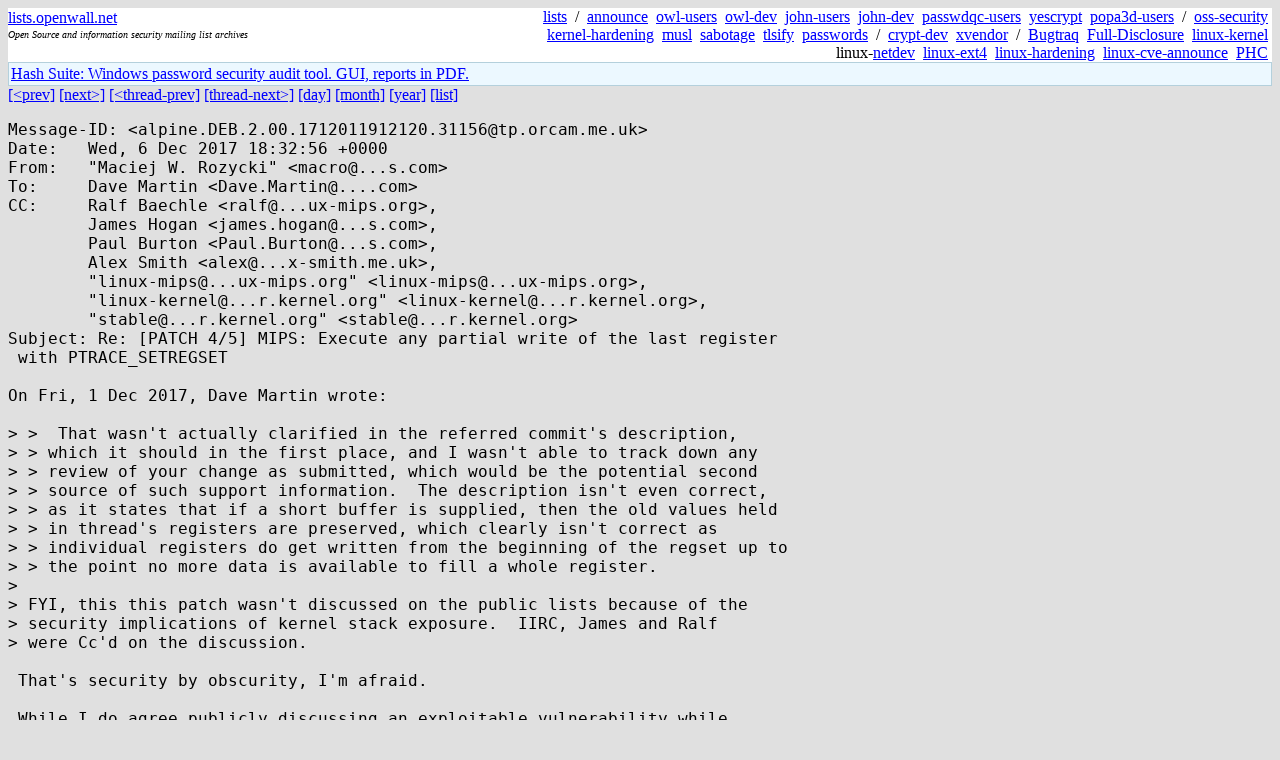

--- FILE ---
content_type: text/html; charset=utf-8
request_url: https://lists.openwall.net/linux-kernel/2017/12/06/978
body_size: 2942
content:
<!DOCTYPE HTML PUBLIC "-//W3C//DTD HTML 4.0 Transitional//EN">
<html>
<head>
<meta name="viewport" content="width=device-width, initial-scale=1">
<style type="text/css">
body { font-size: 16px; }
.cal_brief { text-align: center; }
.cal_brief td:first-child { background: inherit; }
.cal_brief td { background: #ccc; width: 5ex; padding: 2px; }
.cal_big { text-align: center; padding: 0; margin: 0; }
.cal_big td { padding: 0 2px; }
.cal_mon { text-align: center; }
.cal_mon th { font-size: small; padding: 0; margin: 0; }
.cal_mon td { background: #ccc; width: 5ex; height: 1.5em;
	padding: 2px; text-align: right; }
.cal_mon td[colspan] { background: inherit; }
.cal_mon sup { color: #F0F0F0; text-align: left; float: left;
	margin-top: -2pt; font-weight: bold; }
.cal_mon a { text-align: right; margin-left: -4em; float: right; }
</style>

<title>linux-kernel - Re: [PATCH 4/5] MIPS: Execute any partial write of the last register
 with PTRACE_SETREGSET</title>


</head>

<BODY bgcolor="#E0E0E0" text="black" link="blue" alink="red" vlink="navy">



<TABLE bgcolor="white" width="100%" border="0" cellspacing="0" cellpadding="0">
<TR>
<TD width="39%">
<A HREF="https://lists.openwall.net">lists.openwall.net</A>
<TD width="1%" rowspan="3">&nbsp;
<TD width="60%" align="right" rowspan="3">
<A HREF="/">lists</A>&nbsp;
/&nbsp;
<A HREF="https://www.openwall.com/lists/announce/">announce</A>&nbsp;
<A HREF="https://www.openwall.com/lists/owl-users/">owl-users</A>&nbsp;
<A HREF="https://www.openwall.com/lists/owl-dev/">owl-dev</A>&nbsp;
<A HREF="https://www.openwall.com/lists/john-users/">john-users</A>&nbsp;
<A HREF="https://www.openwall.com/lists/john-dev/">john-dev</A>&nbsp;
<A HREF="https://www.openwall.com/lists/passwdqc-users/">passwdqc-users</A>&nbsp;
<A HREF="https://www.openwall.com/lists/yescrypt/">yescrypt</A>&nbsp;
<A HREF="https://www.openwall.com/lists/popa3d-users/">popa3d-users</A>&nbsp;
/&nbsp;
<A HREF="https://www.openwall.com/lists/oss-security/">oss-security</A>&nbsp;
<A HREF="https://www.openwall.com/lists/kernel-hardening/">kernel-hardening</A>&nbsp;
<A HREF="https://www.openwall.com/lists/musl/">musl</A>&nbsp;
<A HREF="https://www.openwall.com/lists/sabotage/">sabotage</A>&nbsp;
<A HREF="https://www.openwall.com/lists/tlsify/">tlsify</A>&nbsp;
<A HREF="https://www.openwall.com/lists/passwords/">passwords</A>&nbsp;
/&nbsp;
<A HREF="https://www.openwall.com/lists/crypt-dev/">crypt-dev</A>&nbsp;
<A HREF="https://www.openwall.com/lists/xvendor/">xvendor</A>&nbsp;
/&nbsp;
<A HREF="/bugtraq/">Bugtraq</A>&nbsp;
<A HREF="/full-disclosure/">Full-Disclosure</A>&nbsp;
<A HREF="/linux-kernel/">linux-kernel</A>&nbsp;
linux-<A HREF="/netdev/">netdev</A>&nbsp;
<A HREF="/linux-ext4/">linux-ext4</A>&nbsp;
<a href="/linux-hardening/">linux-hardening</a>&nbsp;
<a href="/linux-cve-announce/">linux-cve-announce</a>&nbsp;
<a href="/phc-discussions/">PHC</a>&nbsp;
<TR><TD>
<DIV><FONT SIZE="-2"><I>Open Source and information security mailing list archives</I></FONT></DIV>
<TR><TD>&nbsp;
</TABLE>

<TABLE bgcolor="#B4D0DC" width="100%" border="0" cellspacing="0" cellpadding="1">
<TR><TD>
<TABLE width="100%" border="0" cellspacing="0" cellpadding="2">
<TR><TD bgcolor="#ECF8FF">

<a href="https://hashsuite.openwall.net">
Hash Suite: Windows password security audit tool. GUI, reports in PDF.</a>


</TABLE>
</TABLE>


<a href="977">[&lt;prev]</a> <a href="979">[next&gt;]</a> <a href="../../../2017/12/01/437">[&lt;thread-prev]</a> <a href="1008">[thread-next&gt;]</a> <a href=".">[day]</a> <a href="..">[month]</a> <a href="../..">[year]</a> <a href="../../..">[list]</a>
<pre style="white-space: pre-wrap">
Message-ID: &lt;alpine.DEB.2.00.1712011912120.31156&#64;tp.orcam.me.uk&gt;
Date:   Wed, 6 Dec 2017 18:32:56 +0000
From:   "Maciej W. Rozycki" &lt;macro&#64;...s.com&gt;
To:     Dave Martin &lt;Dave.Martin&#64;....com&gt;
CC:     Ralf Baechle &lt;ralf&#64;...ux-mips.org&gt;,
        James Hogan &lt;james.hogan&#64;...s.com&gt;,
        Paul Burton &lt;Paul.Burton&#64;...s.com&gt;,
        Alex Smith &lt;alex&#64;...x-smith.me.uk&gt;,
        "linux-mips&#64;...ux-mips.org" &lt;linux-mips&#64;...ux-mips.org&gt;,
        "linux-kernel&#64;...r.kernel.org" &lt;linux-kernel&#64;...r.kernel.org&gt;,
        "stable&#64;...r.kernel.org" &lt;stable&#64;...r.kernel.org&gt;
Subject: Re: [PATCH 4/5] MIPS: Execute any partial write of the last register
 with PTRACE_SETREGSET

On Fri, 1 Dec 2017, Dave Martin wrote:

&gt; &gt;  That wasn't actually clarified in the referred commit's description, 
&gt; &gt; which it should in the first place, and I wasn't able to track down any 
&gt; &gt; review of your change as submitted, which would be the potential second 
&gt; &gt; source of such support information.  The description isn't even correct, 
&gt; &gt; as it states that if a short buffer is supplied, then the old values held 
&gt; &gt; in thread's registers are preserved, which clearly isn't correct as 
&gt; &gt; individual registers do get written from the beginning of the regset up to 
&gt; &gt; the point no more data is available to fill a whole register.
&gt; 
&gt; FYI, this this patch wasn't discussed on the public lists because of the
&gt; security implications of kernel stack exposure.  IIRC, James and Ralf
&gt; were Cc'd on the discussion.

 That's security by obscurity, I'm afraid.

 While I do agree publicly discussing an exploitable vulnerability while 
no remedy has been yet made is considered a bad practice, I see no point 
in keeping it hidden once a fix has been developed and published.  
Moreover actually publishing all the details of the vulnerability itself 
(rather than just the fix) is often considered a good way to urge binary 
software distributors to release patched versions.

 So I think a commit description should still be as accurate as usually.

&gt; There's an awkward balance to be struck between giving a full
&gt; description of the change and the motivation for it, and avoiding
&gt; announcing publicly exactly how to exploit the bug.  Opinions differ on
&gt; where the correct balance lies.

 Well, in this situation to exploit this bug you still have to figure out 
how you can use this potential information leak in practice, so having the 
mention of a stack variable being partially initialised in the fix's 
description is IMO hardly a recipe for the potential attacker, while it 
lets the next reader understand what is really going on there.

&gt; So, the commit message was intentionally kept vague, but could have
&gt; been better in this instance, since it doesn't correctly describe the
&gt; change as committed.

 Ack.

  Maciej
</pre>
<p><a href="https://www.openwall.com/blists/">Powered by blists</a> - <a href="https://lists.openwall.net">more mailing lists</a>


<p>

<a href="https://www.openwall.com/Owl/" title="Powered by Openwall GNU/*/Linux - security-enhanced &quot;Linux distribution&quot;"><img src="/images/Owl-80x15-4.png" width="80" height="15" border="0" alt="Powered by Openwall GNU/*/Linux"></a>
<a href="https://openvz.org" title="Powered by OpenVZ - OS virtualization solution for Linux"><img src="/images/OpenVZ-80x15-cd.png" width="80" height="15" border="0" alt="Powered by OpenVZ"></a>




</body>
</html>
